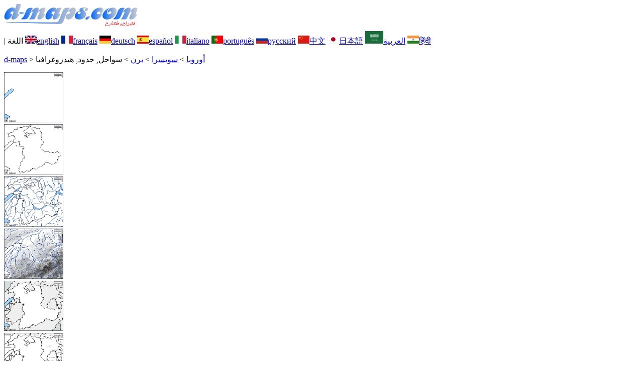

--- FILE ---
content_type: text/html; charset=UTF-8
request_url: https://www.d-maps.com/carte.php?num_car=9736&lang=ar
body_size: 2490
content:
<!DOCTYPE html><html lang="ar"><head><meta charset="UTF-8"><meta name=viewport content="width=device-width, initial-scale=1"><link rel="shortcut icon" href="o/favicon.ico" type="image/x-icon" /><link href="o/dm34_com.css" rel="stylesheet" TYPE="text/css"><link rel="canonical" href="https://www.d-maps.com/carte.php?num_car=9736&lang=ar" /><link rel="alternate" hreflang="en" href="https://www.d-maps.com/carte.php?num_car=9736&lang=en"><link rel="alternate" hreflang="fr" href="https://www.d-maps.com/carte.php?num_car=9736&lang=fr"><link rel="alternate" hreflang="de" href="https://www.d-maps.com/carte.php?num_car=9736&lang=de"><link rel="alternate" hreflang="es" href="https://www.d-maps.com/carte.php?num_car=9736&lang=es"><link rel="alternate" hreflang="it" href="https://www.d-maps.com/carte.php?num_car=9736&lang=it"><link rel="alternate" hreflang="pt" href="https://www.d-maps.com/carte.php?num_car=9736&lang=pt"><link rel="alternate" hreflang="ru" href="https://www.d-maps.com/carte.php?num_car=9736&lang=ru"><link rel="alternate" hreflang="zh" href="https://www.d-maps.com/carte.php?num_car=9736&lang=zh"><link rel="alternate" hreflang="ja" href="https://www.d-maps.com/carte.php?num_car=9736&lang=ja"><link rel="alternate" hreflang="hi" href="https://www.d-maps.com/carte.php?num_car=9736&lang=hi"><script async src="https://pagead2.googlesyndication.com/pagead/js/adsbygoogle.js?client=ca-pub-9222857090923782"
     crossorigin="anonymous"></script><script async src="https://fundingchoicesmessages.google.com/i/pub-9222857090923782?ers=1" nonce="5_3lYD3slW_1uUPUnNXHkw"></script><script nonce="5_3lYD3slW_1uUPUnNXHkw">(function() {function signalGooglefcPresent() {if (!window.frames['googlefcPresent']) {if (document.body) {const iframe = document.createElement('iframe'); iframe.style = 'width: 0; height: 0; border: none; z-index: -1000; left: -1000px; top: -1000px;'; iframe.style.display = 'none'; iframe.name = 'googlefcPresent'; document.body.appendChild(iframe);} else {setTimeout(signalGooglefcPresent, 0);}}}signalGooglefcPresent();})();</script><meta name="description" content="برن d-maps.com: خريطة مجانية، خريطة تفصيلية مجانية، خريطة فارغة مجانية، خريطة أساسية عالية الدقة مجانية. ملفات GIF وPDF وCDR وSVG وWMF سواحل, حدود, هيدروغرافيا">
		<meta name="keywords" content="برن, خرائط، رسم الخرائط، جغرافيا، جغرافية، خلفيات، مجاني، خريطة نقطية، متجه، GIF، PDF، CDR، SVG، WMF">
	 	<title>برن, خريطة مجانية, خريطة خاليه من الفراغ, خريطة الخطوط العريضة, خريطة القاعدة الحرة
, سواحل, حدود, هيدروغرافيا</title></head><body><div class="premier_bandeau"><div class="logo_pc"><a href=https://www.d-maps.com/index.php?lang=ar><img src="images/logo_ar.jpg" alt="logo" ></a></div><div class="drapeaux_pc">| اللغة <a href=https://www.d-maps.com/carte.php?num_car=9736&lang=en class="drapeau" ><img src="images/en.gif" alt="" height = 16 width = 23><span>english</span></a> <a href=https://www.d-maps.com/carte.php?num_car=9736&lang=fr class="drapeau" ><img src="images/fr.gif" alt="" height = 16 width = 23><span>français</span></a> <a href=https://www.d-maps.com/carte.php?num_car=9736&lang=de class="drapeau" ><img src="images/de.gif" alt="" height = 16 width = 23><span>deutsch</span></a> <a href=https://www.d-maps.com/carte.php?num_car=9736&lang=es class="drapeau" ><img src="images/es.gif" alt="" height = 16 width = 23><span>español</span></a> <a href=https://www.d-maps.com/carte.php?num_car=9736&lang=it class="drapeau" ><img src="images/it.gif" alt="" height = 16 width = 23><span>italiano</span></a> <a href=https://www.d-maps.com/carte.php?num_car=9736&lang=pt class="drapeau" ><img src="images/pt.gif" alt="" height = 16 width = 23><span>português</span></a> <a href=https://www.d-maps.com/carte.php?num_car=9736&lang=ru class="drapeau" ><img src="images/ru.gif" alt="" height = 16 width = 23><span>русский</span></a> <a href=https://www.d-maps.com/carte.php?num_car=9736&lang=zh class="drapeau" ><img src="images/zh.gif" alt="" height = 16 width = 23><span>中文</span></a> <a href=https://www.d-maps.com/carte.php?num_car=9736&lang=ja class="drapeau" ><img src="images/ja.gif" alt="" height = 16 width = 23><span>日本語</span></a> <a href=https://www.d-maps.com/carte.php?num_car=9736&lang=ar class="drapeau" ><img src="images/ar.gif" alt="" height = 25 width = 36><span>العربية</span></a> <a href=https://www.d-maps.com/carte.php?num_car=9736&lang=hi class="drapeau" ><img src="images/hi.gif" alt="" height = 16 width = 23><span>हिंदी</span></a></div></div><p class="titre_general"><a href=https://www.d-maps.com/index.php?lang=ar class="ariane"> d-maps</a> > <a href=https://www.d-maps.com/continent.php?num_con=5&lang=ar class="ariane">أوروبا</a> > <a href=https://www.d-maps.com/continent.php?num_con=14&lang=ar class="ariane">سويسرا</a> > <a href=https://www.d-maps.com/pays.php?num_pay=461&lang=ar class="ariane">برن</a> > <span class="jaune">سواحل, حدود, هيدروغرافيا</span></p><div class="carte_cadre_miniature"><div><a href=https://www.d-maps.com/pays.php?num_pay=461&lang=ar><img src=m/europa/suitzerland/berne/berne01s.gif width=118> </a></div><div><a href=https://www.d-maps.com/pays.php?num_pay=461&lang=ar><img src=m/europa/suitzerland/berne/berne04s.gif width=118> </a></div><div><a href=https://www.d-maps.com/pays.php?num_pay=461&lang=ar><img src=m/europa/suitzerland/berne/berne07s.gif width=118> </a></div><div><a href=https://www.d-maps.com/pays.php?num_pay=461&lang=ar><img src=m/europa/suitzerland/berne/berne10s.gif width=118> </a></div><div><a href=https://www.d-maps.com/pays.php?num_pay=461&lang=ar><img src=m/europa/suitzerland/berne/berne13s.gif width=118> </a></div><div><a href=https://www.d-maps.com/pays.php?num_pay=461&lang=ar><img src=m/europa/suitzerland/berne/berne16s.gif width=118> </a></div><div><a href=https://www.d-maps.com/pays.php?num_pay=461&lang=ar><img src=m/europa/suitzerland/berne/berne19s.gif width=118> </a></div><div><a href=https://www.d-maps.com/pays.php?num_pay=461&lang=ar><img src=m/europa/suitzerland/berne/berne22s.gif width=118> </a></div><div><a href=https://www.d-maps.com/pays.php?num_pay=461&lang=ar><img src=m/europa/suitzerland/berne/berne25s.gif width=118> </a></div></div><div class="carte_titre_pc_ar">	<img src=m/europa/suitzerland/berne/zz_drapeau.gif class="carte_drapeau" >برن&nbsp;سويسرا<div class="carte_locale">Kanton Bern / Canton de Berne</div><div class="carte_attributs">سواحل, حدود, هيدروغرافيا</div></div><div class="carte_liens_pub_pc"><div class="carte_liens"><div class="carte_images_fichier"><div><a href="https://www.d-maps.com/m/europa/suitzerland/berne/berne07.gif" title="GIF file"><img src="images/gif_new.gif" class="carte_liens_fichiers"></a></div><div><a href="https://www.d-maps.com/m/europa/suitzerland/berne/berne07.pdf" title="PDF file"><img src="images/pdf_new.gif" class="carte_liens_fichiers"></a></div><div><a href="https://d-maps.eu/m/europa/suitzerland/berne/berne07.svg" title="SVG file"><img src="images/svg_new.gif" class="carte_liens_fichiers"></a></div></div></div><div class="carte_pub_top"><ins class="adsbygoogle"
     style="display:inline-block;width:890px;height:100px"
     data-ad-client="ca-pub-9222857090923782"
     data-ad-slot="7497163916"></ins>
<script>
     (adsbygoogle = window.adsbygoogle || []).push({});
</script></div></div><div class="carte_centrale"><div class="carte_centrale_pub"><ins class="adsbygoogle"
     style="display:inline-block;width:160px;height:600px"
     data-ad-client="ca-pub-9222857090923782"
     data-ad-slot="5025820828"></ins>
<script>
     (adsbygoogle = window.adsbygoogle || []).push({});
</script></div><div class="carte_centrale_pub"><a title="برن : خريطة مجانية, خريطة خاليه من الفراغ, خريطة الخطوط العريضة, خريطة القاعدة الحرة
 : سواحل, حدود, هيدروغرافيا"><img src="m/europa/suitzerland/berne/berne07.gif" alt="برن : خريطة مجانية, خريطة خاليه من الفراغ, خريطة الخطوط العريضة, خريطة القاعدة الحرة
 : سواحل, حدود, هيدروغرافيا" width=839></a></div></div><div class="carte_cadre_miniature"><div><a href=https://www.d-maps.com/pays.php?num_pay=461&lang=ar><img src=m/europa/suitzerland/berne/berne01s.gif width=118> </a></div><div><a href=https://www.d-maps.com/pays.php?num_pay=461&lang=ar><img src=m/europa/suitzerland/berne/berne06s.gif width=118> </a></div><div><a href=https://www.d-maps.com/pays.php?num_pay=461&lang=ar><img src=m/europa/suitzerland/berne/berne11s.gif width=118> </a></div><div><a href=https://www.d-maps.com/pays.php?num_pay=461&lang=ar><img src=m/europa/suitzerland/berne/berne16s.gif width=118> </a></div><div><a href=https://www.d-maps.com/pays.php?num_pay=461&lang=ar><img src=m/europa/suitzerland/berne/berne21s.gif width=118> </a></div><div><a href=https://www.d-maps.com/pays.php?num_pay=461&lang=ar><img src=m/europa/suitzerland/berne/berne26s.gif width=118> </a></div><div><a href=https://www.d-maps.com/pays.php?num_pay=461&lang=ar><img src=m/europa/suitzerland/berne/berne31s.gif width=118> </a></div><div><a href=https://www.d-maps.com/pays.php?num_pay=461&lang=ar><img src=m/europa/suitzerland/berne/berne36s.gif width=118> </a></div><div><a href=https://www.d-maps.com/pays.php?num_pay=461&lang=ar><img src=m/europa/suitzerland/berne/berne41s.gif width=118> </a></div></div><div class="carte_bottom"><script async src="https://pagead2.googlesyndication.com/pagead/js/adsbygoogle.js?client=ca-pub-9222857090923782"
     crossorigin="anonymous"></script><ins class="adsbygoogle"
     style="display:inline-block;width:1200px;height:140px"
     data-ad-client="ca-pub-9222857090923782"
     data-ad-slot="5198804423"></ins>
<script>
     (adsbygoogle = window.adsbygoogle || []).push({});
</script></div><div class="carte_complementaire"><strong><font color="#964150">برن : المدن الرئيسية</font></strong><br><br>Belp, Bern, Biel / Bienne, Burgdorf, Frutigen, Herzogenbuchsee, Ittigen, Köniz, Langenthal, Langnau im Emmental, Lyss, Moutier, Muri bei Bern, Münchenbuchsee, Münsingen, Nidau, Ostermundigen, Saanen, Spiez, Steffisburg, Thun, Wohlen bei Bern, Worb, Zollikofen.</div><p class="bandeau_bottom">| <a href="https://www.d-maps.com/infos.php?lang=ar" class="bandeau_bottom_liens_pc">المعلومات القانونية </a>| <a href="https://www.d-maps.com/conditions.php?lang=ar" class="bandeau_bottom_liens_pc">شروط واحكام الاستخدام </a>| <a href="https://www.d-maps.com/guest.php?lang=ar" class="bandeau_bottom_liens_pc">اقتراحاتكم، ملاحظاتكم </a>| <a href="https://www.d-maps.com/confidentialite.php?lang=ar" class="bandeau_bottom_liens_pc">سياسة خاصة </a> <a title=" Protected by CopyrightFrance.com " href="https://www.copyrightfrance.com/certificat-depot-copyright-france-58KU297-lgus.htm" target="_blank"><img src="images/58KU297-2.gif" alt=" CopyrightFrance.com " class="protected" width=236 height=19></a></p><div class="copyright_pc">&copy; 2007-2026&nbsp;https://www.d-maps.com</div>	</body></html>

--- FILE ---
content_type: text/html; charset=utf-8
request_url: https://www.google.com/recaptcha/api2/aframe
body_size: 267
content:
<!DOCTYPE HTML><html><head><meta http-equiv="content-type" content="text/html; charset=UTF-8"></head><body><script nonce="b6OmYaTwodRSF06a4GhZ5w">/** Anti-fraud and anti-abuse applications only. See google.com/recaptcha */ try{var clients={'sodar':'https://pagead2.googlesyndication.com/pagead/sodar?'};window.addEventListener("message",function(a){try{if(a.source===window.parent){var b=JSON.parse(a.data);var c=clients[b['id']];if(c){var d=document.createElement('img');d.src=c+b['params']+'&rc='+(localStorage.getItem("rc::a")?sessionStorage.getItem("rc::b"):"");window.document.body.appendChild(d);sessionStorage.setItem("rc::e",parseInt(sessionStorage.getItem("rc::e")||0)+1);localStorage.setItem("rc::h",'1769745026927');}}}catch(b){}});window.parent.postMessage("_grecaptcha_ready", "*");}catch(b){}</script></body></html>

--- FILE ---
content_type: application/javascript; charset=utf-8
request_url: https://fundingchoicesmessages.google.com/f/AGSKWxWWYYwBO1biIN_0JogFlyQIkPuuIB5GENlJ52a1rC8oifR35jy4wNa1fCwtR2uaP3Fy4bJdD9JCVJ5_SqZ01qcBGlek3d0AqW6pRfBzNO4HLQG3YpphFAIamUH5_v4l9k7ikqNmLNKX7eCn8icwS7UrtJF_O-92DIGCxwOgR_usyOmoKeBhX2e5dtB6/_-web-ad-/banner_468._728.htm?adloc==%22/ad_campaign%22])
body_size: -1286
content:
window['8aa875d3-fa49-454a-bf69-03f2c9b58aac'] = true;